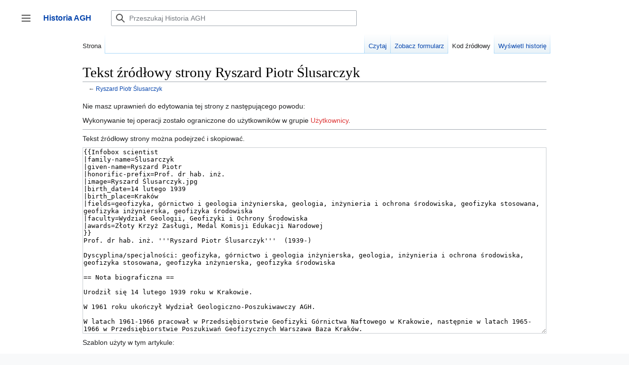

--- FILE ---
content_type: text/html; charset=UTF-8
request_url: https://historia.agh.edu.pl/mediawiki/index.php?title=Ryszard_Piotr_%C5%9Alusarczyk&action=edit
body_size: 30077
content:

<!DOCTYPE html>
<html class="client-nojs" lang="pl" dir="ltr">
<head>
<meta charset="UTF-8"/>
<title>Tekst źródłowy strony Ryszard Piotr Ślusarczyk – Historia AGH</title>
<script>document.documentElement.className="client-js";RLCONF={"wgBreakFrames":false,"wgSeparatorTransformTable":[",\t."," \t,"],"wgDigitTransformTable":["",""],"wgDefaultDateFormat":"dmy","wgMonthNames":["","styczeń","luty","marzec","kwiecień","maj","czerwiec","lipiec","sierpień","wrzesień","październik","listopad","grudzień"],"wgRequestId":"99959c5492819b7f34136614","wgCSPNonce":false,"wgCanonicalNamespace":"","wgCanonicalSpecialPageName":false,"wgNamespaceNumber":0,"wgPageName":"Ryszard_Piotr_Ślusarczyk","wgTitle":"Ryszard Piotr Ślusarczyk","wgCurRevisionId":83414,"wgRevisionId":0,"wgArticleId":798,"wgIsArticle":false,"wgIsRedirect":false,"wgAction":"edit","wgUserName":null,"wgUserGroups":["*"],"wgCategories":[],"wgPageContentLanguage":"pl","wgPageContentModel":"wikitext","wgRelevantPageName":"Ryszard_Piotr_Ślusarczyk","wgRelevantArticleId":798,"wgIsProbablyEditable":false,"wgRelevantPageIsProbablyEditable":false,"wgRestrictionEdit":[],"wgRestrictionMove":[],
"wgPageFormsTargetName":null,"wgPageFormsAutocompleteValues":[],"wgPageFormsAutocompleteOnAllChars":false,"wgPageFormsFieldProperties":[],"wgPageFormsCargoFields":[],"wgPageFormsDependentFields":[],"wgPageFormsCalendarValues":[],"wgPageFormsCalendarParams":[],"wgPageFormsCalendarHTML":null,"wgPageFormsGridValues":[],"wgPageFormsGridParams":[],"wgPageFormsContLangYes":null,"wgPageFormsContLangNo":null,"wgPageFormsContLangMonths":[],"wgPageFormsHeightForMinimizingInstances":800,"wgPageFormsShowOnSelect":[],"wgPageFormsScriptPath":"/mediawiki/extensions/PageForms","edgValues":null,"wgPageFormsEDSettings":null,"wgAmericanDates":false,"sdgDownArrowImage":"/mediawiki/extensions/SemanticDrilldown/skins/down-arrow.png","sdgRightArrowImage":"/mediawiki/extensions/SemanticDrilldown/skins/right-arrow.png","egMapsScriptPath":"/mediawiki/extensions/Maps/","egMapsDebugJS":false,"egMapsAvailableServices":["leaflet","googlemaps3"],"egMapsLeafletLayersApiKeys":{"MapBox":"","MapQuestOpen":"",
"Thunderforest":"","GeoportailFrance":""}};RLSTATE={"skins.vector.user.styles":"ready","site.styles":"ready","user.styles":"ready","skins.vector.user":"ready","user":"ready","user.options":"loading","mediawiki.ui.button":"ready","skins.vector.styles":"ready","skins.vector.icons":"ready","mediawiki.ui.icon":"ready","ext.smw.style":"ready","ext.smw.tooltip.styles":"ready"};RLPAGEMODULES=["mediawiki.action.edit.collapsibleFooter","site","mediawiki.page.ready","skins.vector.js","skins.vector.es6","ext.gadget.refToolbar"];</script>
<script>(RLQ=window.RLQ||[]).push(function(){mw.loader.implement("user.options@1i9g4",function($,jQuery,require,module){mw.user.tokens.set({"patrolToken":"+\\","watchToken":"+\\","csrfToken":"+\\"});});});</script>
<link rel="stylesheet" href="/mediawiki/load.php?lang=pl&amp;modules=ext.smw.style%7Cext.smw.tooltip.styles&amp;only=styles&amp;skin=vector-2022"/>
<link rel="stylesheet" href="/mediawiki/load.php?lang=pl&amp;modules=mediawiki.ui.button%2Cicon%7Cskins.vector.icons%2Cstyles&amp;only=styles&amp;skin=vector-2022"/>
<script async="" src="/mediawiki/load.php?lang=pl&amp;modules=startup&amp;only=scripts&amp;raw=1&amp;skin=vector-2022"></script>
<meta name="ResourceLoaderDynamicStyles" content=""/>
<link rel="stylesheet" href="/mediawiki/load.php?lang=pl&amp;modules=site.styles&amp;only=styles&amp;skin=vector-2022"/>
<meta name="generator" content="MediaWiki 1.38.4"/>
<meta name="robots" content="noindex,nofollow"/>
<meta name="format-detection" content="telephone=no"/>
<link rel="alternate" type="application/rdf+xml" title="Ryszard Piotr Ślusarczyk" href="/mediawiki/index.php?title=Specjalna:EksportRDF/Ryszard_Piotr_%C5%9Alusarczyk&amp;xmlmime=rdf"/>
<link rel="shortcut icon" href="/favicon.ico"/>
<link rel="search" type="application/opensearchdescription+xml" href="/mediawiki/opensearch_desc.php" title="Historia AGH (pl)"/>
<link rel="EditURI" type="application/rsd+xml" href="http://historia.agh.edu.pl/mediawiki/api.php?action=rsd"/>
</head>
<body class="skin-vector skin-vector-search-vue mediawiki ltr sitedir-ltr mw-hide-empty-elt ns-0 ns-subject page-Ryszard_Piotr_Ślusarczyk rootpage-Ryszard_Piotr_Ślusarczyk skin-vector-2022 action-edit approvedRevs-noapprovedrev"><div class="mw-page-container">
	<a class="mw-jump-link" href="#content">Przejdź do zawartości</a>
	<div class="mw-page-container-inner ">

<input
	type="checkbox"
	id="mw-sidebar-checkbox"
	class="mw-checkbox-hack-checkbox"
	>

<header class="mw-header">
	<label
		id="mw-sidebar-button"
		class="mw-checkbox-hack-button mw-ui-icon mw-ui-button mw-ui-quiet mw-ui-icon-element"
		for="mw-sidebar-checkbox"
		role="button"
		aria-controls="mw-panel"
		data-event-name="ui.sidebar"
		tabindex="0"
		title="Główne menu">
		Przełącz panel boczny
	</label>
	
<a href="/wiki/Portal_Historia_AGH" class="mw-logo">
	<span class="mw-logo-container">
		<strong class="mw-logo-wordmark">Historia AGH</strong>
	</span>
</a>

	
<div id="p-search" role="search" class="vector-search-box-vue  vector-search-box-collapses  vector-search-box-show-thumbnail vector-search-box-auto-expand-width vector-search-box">
	<div>
		<form action="/mediawiki/index.php" id="searchform"
			class="vector-search-box-form">
			<div id="simpleSearch"
				class="vector-search-box-inner"
				 data-search-loc="header-moved">
				<input class="vector-search-box-input"
					 type="search" name="search" placeholder="Przeszukaj Historia AGH" aria-label="Przeszukaj Historia AGH" autocapitalize="sentences" title="Przeszukaj Historia AGH [f]" accesskey="f" id="searchInput"
				/>
				<input type="hidden" name="title" value="Specjalna:Szukaj"/>
				<input id="mw-searchButton"
					 class="searchButton mw-fallbackSearchButton" type="submit" name="fulltext" title="Szukaj wprowadzonego tekstu w treści stron" value="Szukaj" />
				<input id="searchButton"
					 class="searchButton" type="submit" name="go" title="Przejdź do strony o dokładnie takim tytule, o ile istnieje" value="Przejdź" />
			</div>
		</form>
	</div>
	<a href="/wiki/Specjalna:Szukaj"
	
		
		
		
		class="mw-ui-button mw-ui-quiet mw-ui-icon mw-ui-icon-element mw-ui-icon-wikimedia-search search-toggle">
		<span>Szukaj</span>
	</a>
	
</div>

	<div class="vector-user-links">
	
<nav id="p-personal-more" class="mw-portlet mw-portlet-personal-more vector-menu vector-user-menu-more" aria-labelledby="p-personal-more-label" role="navigation" 
	 >
	<label id="p-personal-more-label" aria-label="" class="vector-menu-heading" aria-hidden="true">
		<span class="vector-menu-heading-label">Linki użytkownika</span>
	</label>
	<div class="vector-menu-content">
		
		<ul class="vector-menu-content-list">
</ul>
		
	</div>
</nav>

	
<nav id="p-personal" class="mw-portlet mw-portlet-personal vector-user-menu vector-user-menu-logged-out vector-menu vector-menu-dropdown" aria-labelledby="p-personal-label" role="navigation"  title="Więcej opcji"
	 >
	<input type="checkbox"
		id="p-personal-checkbox"
		role="button"
		aria-haspopup="true"
		data-event-name="ui.dropdown-p-personal"
		class="vector-menu-checkbox" aria-labelledby="p-personal-label" />
	<label id="p-personal-label" aria-label="" class="vector-menu-heading mw-ui-button mw-ui-quiet mw-ui-icon mw-ui-icon-element mw-ui-icon-wikimedia-ellipsis" aria-hidden="true">
		<span class="vector-menu-heading-label">Narzędzia osobiste</span>
			<span class="vector-menu-checkbox-expanded">rozwinięte</span>
			<span class="vector-menu-checkbox-collapsed">zwinięte</span>
	</label>
	<div class="vector-menu-content">
		<div class="vector-user-menu-create-account"><a href="/mediawiki/index.php?title=Specjalna:Utw%C3%B3rz_konto&amp;returnto=Ryszard+Piotr+%C5%9Alusarczyk&amp;returntoquery=action%3Dedit" class="user-links-collapsible-item vector-menu-content-item mw-ui-icon mw-ui-icon-before" title="Zachęcamy do stworzenia konta i zalogowania, ale nie jest to obowiązkowe."><span>Utwórz konto</span></a></div>
<div class="vector-user-menu-login"><a href="/mediawiki/index.php?title=Specjalna:Zaloguj&amp;returnto=Ryszard+Piotr+%C5%9Alusarczyk&amp;returntoquery=action%3Dedit" icon="logIn" class="vector-menu-content-item vector-menu-content-item-login mw-ui-icon mw-ui-icon-before mw-ui-icon-wikimedia-logIn" title="Zachęcamy do zalogowania się, choć nie jest to obowiązkowe. [o]" accesskey="o"><span>Zaloguj się</span></a></div>
<div class="vector-user-menu-anon-editor">
	<p>
		Strony dla anonimowych edytorów <a href="/wiki/Pomoc:Pierwsze_kroki" aria-label="Dowiedz się więcej na temat edytowania"><span>dowiedz się więcej</span></a>
	</p>
</div>

		<ul class="vector-menu-content-list"><li id="pt-login" class="mw-list-item"><a href="/mediawiki/index.php?title=Specjalna:Zaloguj&amp;returnto=Ryszard+Piotr+%C5%9Alusarczyk&amp;returntoquery=action%3Dedit" title="Zachęcamy do zalogowania się, choć nie jest to obowiązkowe. [o]" accesskey="o"><span>Zaloguj się</span></a></li></ul>
		
	</div>
</nav>

</div>

</header>

<div class="mw-workspace-container">
	<div id="mw-navigation">
		<div id="mw-head">
			<div class="mw-article-toolbar-container">
				<div id="left-navigation">
					
<nav id="p-namespaces" class="mw-portlet mw-portlet-namespaces vector-menu vector-menu-tabs" aria-labelledby="p-namespaces-label" role="navigation" 
	 >
	<label id="p-namespaces-label" aria-label="" class="vector-menu-heading" aria-hidden="true">
		<span class="vector-menu-heading-label">Przestrzenie nazw</span>
	</label>
	<div class="vector-menu-content">
		
		<ul class="vector-menu-content-list"><li id="ca-nstab-main" class="selected mw-list-item"><a href="/wiki/Ryszard_Piotr_%C5%9Alusarczyk" title="Zobacz stronę treści [c]" accesskey="c"><span>Strona</span></a></li><li id="ca-talk" class="new mw-list-item"><a href="/mediawiki/index.php?title=Dyskusja:Ryszard_Piotr_%C5%9Alusarczyk&amp;action=edit&amp;redlink=1" rel="discussion" title="Dyskusja o zawartości tej strony (strona nie istnieje) [t]" accesskey="t"><span>Dyskusja</span></a></li></ul>
		
	</div>
</nav>

					
<nav id="p-variants" class="mw-portlet mw-portlet-variants emptyPortlet vector-menu-dropdown-noicon vector-menu vector-menu-dropdown" aria-labelledby="p-variants-label" role="navigation" 
	 >
	<input type="checkbox"
		id="p-variants-checkbox"
		role="button"
		aria-haspopup="true"
		data-event-name="ui.dropdown-p-variants"
		class="vector-menu-checkbox" aria-labelledby="p-variants-label" />
	<label id="p-variants-label" aria-label="Zmień wariant języka" class="vector-menu-heading" aria-hidden="true">
		<span class="vector-menu-heading-label">polski</span>
			<span class="vector-menu-checkbox-expanded">rozwinięte</span>
			<span class="vector-menu-checkbox-collapsed">zwinięte</span>
	</label>
	<div class="vector-menu-content">
		
		<ul class="vector-menu-content-list"></ul>
		
	</div>
</nav>

				</div>
				<div id="right-navigation">
					
<nav id="p-views" class="mw-portlet mw-portlet-views vector-menu vector-menu-tabs" aria-labelledby="p-views-label" role="navigation" 
	 >
	<label id="p-views-label" aria-label="" class="vector-menu-heading" aria-hidden="true">
		<span class="vector-menu-heading-label">Widok</span>
	</label>
	<div class="vector-menu-content">
		
		<ul class="vector-menu-content-list"><li id="ca-view" class="mw-list-item"><a href="/wiki/Ryszard_Piotr_%C5%9Alusarczyk"><span>Czytaj</span></a></li><li id="ca-formedit" class="mw-list-item"><a href="/mediawiki/index.php?title=Ryszard_Piotr_%C5%9Alusarczyk&amp;action=formedit" title="Edytuj tę stronę przy pomocy formularza [&amp;]" accesskey="&amp;"><span>Zobacz formularz</span></a></li><li id="ca-viewsource" class="selected mw-list-item"><a href="/mediawiki/index.php?title=Ryszard_Piotr_%C5%9Alusarczyk&amp;action=edit" title="Ta strona jest zabezpieczona. Możesz zobaczyć tekst źródłowy. [e]" accesskey="e"><span>Kod źródłowy</span></a></li><li id="ca-history" class="mw-list-item"><a href="/mediawiki/index.php?title=Ryszard_Piotr_%C5%9Alusarczyk&amp;action=history" title="Starsze wersje tej strony. [h]" accesskey="h"><span>Wyświetl historię</span></a></li></ul>
		
	</div>
</nav>

					
<nav id="p-cactions" class="mw-portlet mw-portlet-cactions emptyPortlet vector-menu-dropdown-noicon vector-menu vector-menu-dropdown" aria-labelledby="p-cactions-label" role="navigation"  title="Więcej opcji"
	 >
	<input type="checkbox"
		id="p-cactions-checkbox"
		role="button"
		aria-haspopup="true"
		data-event-name="ui.dropdown-p-cactions"
		class="vector-menu-checkbox" aria-labelledby="p-cactions-label" />
	<label id="p-cactions-label" aria-label="" class="vector-menu-heading" aria-hidden="true">
		<span class="vector-menu-heading-label">Więcej</span>
			<span class="vector-menu-checkbox-expanded">rozwinięte</span>
			<span class="vector-menu-checkbox-collapsed">zwinięte</span>
	</label>
	<div class="vector-menu-content">
		
		<ul class="vector-menu-content-list"></ul>
		
	</div>
</nav>

				</div>
			</div>
		</div>
		

<div id="mw-panel" class="mw-sidebar">
	
<nav id="p-navigation" class="mw-portlet mw-portlet-navigation vector-menu vector-menu-portal portal" aria-labelledby="p-navigation-label" role="navigation" 
	 >
	<label id="p-navigation-label" aria-label="" class="vector-menu-heading" aria-hidden="true">
		<span class="vector-menu-heading-label">Nawigacja</span>
	</label>
	<div class="vector-menu-content">
		
		<ul class="vector-menu-content-list"><li id="n-Zaloguj-się" class="mw-list-item"><a href="/wiki/Specjalna:Zaloguj"><span>Zaloguj się</span></a></li><li id="n-mainpage-description" class="mw-list-item"><a href="/wiki/Portal_Historia_AGH" icon="home" title="Przejdź na stronę główną [z]" accesskey="z"><span>Strona główna</span></a></li><li id="n-Ostatnie-zmiany" class="mw-list-item"><a href="/wiki/Specjalna:Ostatnie_zmiany"><span>Ostatnie zmiany</span></a></li></ul>
		
	</div>
</nav>

	
	
<nav id="p-Dla_czytelników" class="mw-portlet mw-portlet-Dla_czytelników vector-menu vector-menu-portal portal" aria-labelledby="p-Dla_czytelników-label" role="navigation" 
	 >
	<label id="p-Dla_czytelników-label" aria-label="" class="vector-menu-heading" aria-hidden="true">
		<span class="vector-menu-heading-label">Dla czytelników</span>
	</label>
	<div class="vector-menu-content">
		
		<ul class="vector-menu-content-list"><li id="n-O-Historia-AGH" class="mw-list-item"><a href="/wiki/Historia_AGH:O_Historia_AGH"><span>O Historia AGH</span></a></li><li id="n-Zasady-doboru-źródeł-do-bazy" class="mw-list-item"><a href="/wiki/Zasady_doboru_%C5%BAr%C3%B3de%C5%82_do_bazy"><span>Zasady doboru źródeł do bazy</span></a></li><li id="n-Kontakt" class="mw-list-item"><a href="/wiki/Historia:O_historia"><span>Kontakt</span></a></li><li id="n-Wyszukaj" class="mw-list-item"><a href="/wiki/Specjalna:Szukaj"><span>Wyszukaj</span></a></li></ul>
		
	</div>
</nav>

<nav id="p-tb" class="mw-portlet mw-portlet-tb vector-menu vector-menu-portal portal" aria-labelledby="p-tb-label" role="navigation" 
	 >
	<label id="p-tb-label" aria-label="" class="vector-menu-heading" aria-hidden="true">
		<span class="vector-menu-heading-label">Narzędzia</span>
	</label>
	<div class="vector-menu-content">
		
		<ul class="vector-menu-content-list"><li id="t-whatlinkshere" class="mw-list-item"><a href="/wiki/Specjalna:Linkuj%C4%85ce/Ryszard_Piotr_%C5%9Alusarczyk" title="Pokaż listę wszystkich stron linkujących do tej strony [j]" accesskey="j"><span>Linkujące</span></a></li><li id="t-recentchangeslinked" class="mw-list-item"><a href="/wiki/Specjalna:Zmiany_w_linkowanych/Ryszard_Piotr_%C5%9Alusarczyk" rel="nofollow" title="Ostatnie zmiany w stronach, do których ta strona linkuje [k]" accesskey="k"><span>Zmiany w linkowanych</span></a></li><li id="t-specialpages" class="mw-list-item"><a href="/wiki/Specjalna:Strony_specjalne" title="Lista wszystkich stron specjalnych [q]" accesskey="q"><span>Strony specjalne</span></a></li><li id="t-info" class="mw-list-item"><a href="/mediawiki/index.php?title=Ryszard_Piotr_%C5%9Alusarczyk&amp;action=info" title="Więcej informacji na temat tej strony"><span>Informacje o tej stronie</span></a></li></ul>
		
	</div>
</nav>

	
	
</div>

	</div>
	<div class="mw-table-of-contents-container mw-sticky-header-element">
		
	</div>
	<div class="mw-content-container">
<main id="content" class="mw-body" role="main">
	<a id="top"></a>
	<div id="siteNotice"></div>

	<div class="mw-indicators">
	</div>
	<h1 id="firstHeading" class="firstHeading mw-first-heading">Tekst źródłowy strony Ryszard Piotr Ślusarczyk</h1>


	<div id="bodyContent" class="vector-body">
			
		<div id="contentSub">← <a href="/wiki/Ryszard_Piotr_%C5%9Alusarczyk" title="Ryszard Piotr Ślusarczyk">Ryszard Piotr Ślusarczyk</a></div>
		<div id="contentSub2"></div>
		
		<div id="mw-content-text" class="mw-body-content"><p>Nie masz uprawnień do edytowania tej strony z następującego powodu:
</p>
<div class="permissions-errors">
<p>Wykonywanie tej operacji zostało ograniczone do użytkowników w grupie <a href="/mediawiki/index.php?title=Historia_AGH:U%C5%BCytkownicy&amp;action=edit&amp;redlink=1" class="new" title="Historia AGH:Użytkownicy (strona nie istnieje)">Użytkownicy</a>.
</p>
</div><hr />
<p>Tekst źródłowy strony można podejrzeć i skopiować.
</p><textarea readonly="" accesskey="," id="wpTextbox1" cols="80" rows="25" style="" class="mw-editfont-monospace" lang="pl" dir="ltr" name="wpTextbox1">{{Infobox scientist
|family-name=Ślusarczyk
|given-name=Ryszard Piotr
|honorific-prefix=Prof. dr hab. inż.
|image=Ryszard Ślusarczyk.jpg
|birth_date=14 lutego 1939
|birth_place=Kraków
|fields=geofizyka, górnictwo i geologia inżynierska, geologia, inżynieria i ochrona środowiska, geofizyka stosowana, geofizyka inżynierska, geofizyka środowiska
|faculty=Wydział Geologii, Geofizyki i Ochrony Środowiska
|awards=Złoty Krzyż Zasługi, Medal Komisji Edukacji Narodowej
}}
Prof. dr hab. inż. '''Ryszard Piotr Ślusarczyk'''  (1939-)  

Dyscyplina/specjalności: geofizyka, górnictwo i geologia inżynierska, geologia, inżynieria i ochrona środowiska, geofizyka stosowana, geofizyka inżynierska, geofizyka środowiska

== Nota biograficzna ==

Urodził się 14 lutego 1939 roku w Krakowie.

W 1961 roku ukończył Wydział Geologiczno-Poszukiwawczy AGH.

W latach 1961-1966 pracował w Przedsiębiorstwie Geofizyki Górnictwa Naftowego w Krakowie, następnie w latach 1965-1966 w Przedsiębiorstwie Poszukiwań Geofizycznych Warszawa Baza Kraków. 

1 stycznia 1966 roku rozpoczął pracę w Zakładzie Sejsmicznych Metod Poszukiwawczych i Geofizyki Wiertniczej Katedry Geofizyki Geologicznej [[Wydział Geologiczno-Poszukiwawczy|Wydziału Geologiczno-Poszukiwawczego]] AGH.

W 1976 roku na podstawie pracy "Modelowanie kinematyczne fal sejsmicznych ulegających dyfrakcji w ośrodku geologicznym", której promotorem był profesor Stanisław Małoszewski, uzyskał stopień doktora.

W 1988 roku na podstawie rozprawy "Metody sejsmiczne o zwiększonej rozdzielczości w zastosowaniu do rozpoznania budowy złoża węgla kamiennego" uzyskał stopień doktora habilitowanego.

W 2000 roku otrzymał tytuł profesora. 

W trakcie pracy zawodowej brał aktywny udział w tworzeniu w Polsce geofizyki inżynierskiej i geofizyki środowiska. Jego pasją jest wykorzystanie metod geofizycznych w nowych zagadnieniach i testowanie możliwości kompleksowego podejścia do problemu inżynierskiego lub środowiskowego. W tej dziedzinie zainicjował i przez wiele lat prowadził prace sejsmiczne na złożach siarki w rejonie Tarnobrzega, na płytko zalegających złożach węgla kamiennego w GZW oraz na ziemnych i betonowych zaporach na obszarze całej Polski. W tej grupie zagadnień był jednym z prekursorów stosowania płytkiej sejsmiki do badania osuwisk i ruchów masowych warstw powierzchniowych oraz wykorzystania kompleksu metod geofizycznych do projektowania, budowania i testowania konstrukcji ziemnych takich jak wały przeciwpowodziowe czy nasypy, wiadukty i tunele podziemne. Swoje zainteresowania naukowe w tym zakresie realizował wspólnie z zespołem Pracowni Geofizyki Inżynierskiej w Katedrze Geofizyki. Drugą gałąź jego zainteresowań naukowych stanowi projektowanie zdjęć sejsmicznych, najpierw 2D, następnie 3D. Kolejną jego pasją są prace geofizyczne w Tatrach. Od 1994 roku, we współpracy z Instytutem Geografii i Przestrzennego Zagospodarowania PAN, stara się prowadzić badania sejsmiczne w dolinach Tatr i na Podhalu.

Autor okołu 100 publikacji. 

Promotor 7 prac doktorskich i ponad 90 prac magisterskich.

Biegły z zakresu sejsmiki ds. wywłaszczeniowo-odszkodowawczych.

Od 1999 roku jest członkiem-współzałożycielem i sekretarzem Komisji Geoinformatyki PAU, członkiem Komitetu Redakcyjnego czasopisma PAU "Geoinformatyka Polonica", Towarzystwa Geosynoptyków "GEOS", Stowarzyszenia Inżynierów i Techników Przemysłu Naftowego.

==== Odznaczenia i nagrody ====

[[Złoty Krzyż Zasługi]], [[Medal Komisji Edukacji Narodowej]], Złota Odznaka "Za Zasługi dla Ochrony Środowiska i Gospodarki Wodnej", Medal "Zasłużony dla Lubelszczyzny", Medal "Zasłużony dla Siarki w Grzybowie", wielokrotnie Nagroda Rektora AGH, Nagroda MEN, Generalny Dyrektor Górniczy III stopnia

==== Bibliografia publikacji ====

https://badap.agh.edu.pl/autor/slusarczyk-ryszard-002094

== Źródła do biogramu ==

==== Książki ====

* Kronika i spis absolwentów Akademii Górniczo-Hutniczej im. Stanisława Staszica 1919-1979. T. 1. Pion górniczy. Kraków 1979, s. 200
* Kto jest kim w inżynierii ekologicznej. Red. K. Jopkiewicz, W. Kaczmarek, S. Siemion.  Ed. 3. Warszawa 1997, A-252
* [Skład Osobowy AGH … 1965/66]. Kraków 1967, s. 62
* Wielka Księga 85-lecia Akademii Górniczo-Hutniczej. [Oprac.] zespół aut. K. Pikoń (red. naczelny), A. Sokołowska (dyrektor projektu), K. Pikoń. Gliwice 2004, s. 364, [foto]

==== Artykuły ====

* Laureaci Medalu im. Karola Bohdanowicza. ''Polish Journal of Mineral Resources'' 2011, vol. 13, s. 146-152, [foto]

{{DEFAULTSORT:Ślusarczyk, Ryszard Piotr}}
[[Category:Biogramy]]


'''''&lt;span style="color:red;">stan na dzień 07.03.2023&lt;/span>'''''
</textarea><div class="templatesUsed"><div class="mw-templatesUsedExplanation"><p>Szablon użyty w tym artykule:
</p></div><ul>
<li><a href="/wiki/Szablon:Infobox_scientist" title="Szablon:Infobox scientist">Szablon:Infobox scientist</a> (<a href="/mediawiki/index.php?title=Szablon:Infobox_scientist&amp;action=edit" title="Szablon:Infobox scientist">tekst źródłowy</a>) </li></ul></div><p id="mw-returnto">Wróć do <a href="/wiki/Ryszard_Piotr_%C5%9Alusarczyk" title="Ryszard Piotr Ślusarczyk">Ryszard Piotr Ślusarczyk</a>.</p>

<div class="printfooter">Źródło: „<a dir="ltr" href="http://historia.agh.edu.pl/wiki/Ryszard_Piotr_Ślusarczyk">http://historia.agh.edu.pl/wiki/Ryszard_Piotr_Ślusarczyk</a>”</div></div>
		<div id="catlinks" class="catlinks catlinks-allhidden" data-mw="interface"></div>
	</div>


</main>

	</div> 
</div> 

<div class="mw-workspace-container mw-footer-container">
	<div class="mw-content-container">
		
<footer id="footer" class="mw-footer" role="contentinfo" >
	<ul id="footer-info">
</ul>

	<ul id="footer-places">
	<li id="footer-places-privacy"><a href="/wiki/Historia_AGH:Polityka_prywatno%C5%9Bci" title="Historia AGH:Polityka prywatności">Polityka prywatności</a></li>
	<li id="footer-places-about"><a href="/wiki/Historia_AGH:O_Historia_AGH" title="Historia AGH:O Historia AGH">O Historia AGH</a></li>
	<li id="footer-places-disclaimer"><a href="/wiki/Historia_AGH:Informacje_prawne" title="Historia AGH:Informacje prawne">Informacje prawne</a></li>
</ul>

	<ul id="footer-icons" class="noprint">
	<li id="footer-poweredbyico"><a href="https://www.mediawiki.org/"><img src="/mediawiki/resources/assets/poweredby_mediawiki_88x31.png" alt="Powered by MediaWiki" srcset="/mediawiki/resources/assets/poweredby_mediawiki_132x47.png 1.5x, /mediawiki/resources/assets/poweredby_mediawiki_176x62.png 2x" width="88" height="31" loading="lazy"/></a><a href="https://www.semantic-mediawiki.org/wiki/Semantic_MediaWiki"><img src="[data-uri]" alt="Powered by Semantic MediaWiki" class="smw-footer" width="88" height="31" loading="lazy"/></a></li>
</ul>

</footer>

	</div>
</div>
	</div> 
</div> 

<script>(RLQ=window.RLQ||[]).push(function(){mw.config.set({"wgPageParseReport":{"limitreport":{"cputime":"0.007","walltime":"0.013","ppvisitednodes":{"value":8,"limit":1000000},"postexpandincludesize":{"value":28,"limit":2097152},"templateargumentsize":{"value":0,"limit":2097152},"expansiondepth":{"value":2,"limit":100},"expensivefunctioncount":{"value":0,"limit":100},"unstrip-depth":{"value":0,"limit":20},"unstrip-size":{"value":0,"limit":5000000},"timingprofile":["100.00%    0.000      1 -total"]},"cachereport":{"timestamp":"20260125105754","ttl":86400,"transientcontent":false}}});mw.config.set({"wgBackendResponseTime":385});});</script>
</body>
</html>